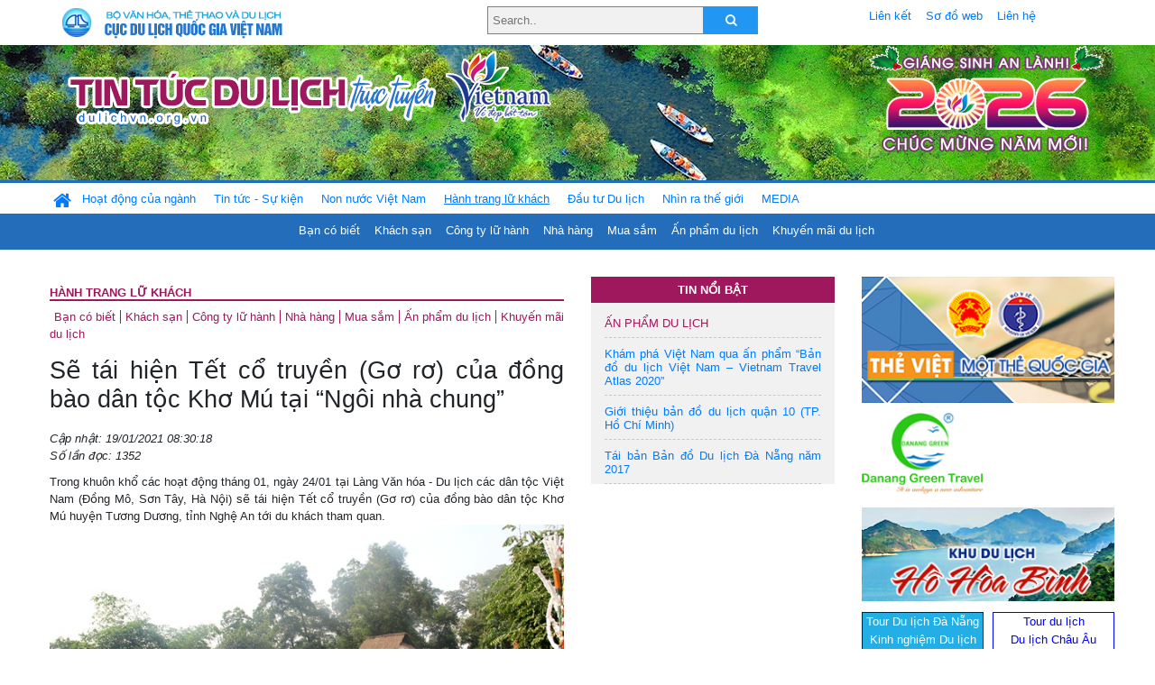

--- FILE ---
content_type: text/html; charset=UTF-8
request_url: https://www.dulichvn.org.vn/index.php/item/se-tai-hien-tet-co-truyen-go-ro-cua-dong-bao-dan-toc-kho-mu-tai-ngoi-nha-chung-44552
body_size: 11954
content:
<!doctype html>
<html>
<head>

		<meta charset="utf-8">
		<meta name="viewport" content="width=device-width, initial-scale=1.0">	
		<meta name="copyright" content="TITC">
		<meta name="author" content="TITC">
		<meta name="robots" content="index,follow"/>
		<meta name="revisit-after" content="days">
		<meta http-equiv="content-language" content="vi">
		<meta name="geo.region" content="VN-DN" />
		<meta name="geo.position" content="16.067185;108.220157" />
		<meta name="geo.placename" content="Đà Nẵng" />
		<meta name="ICBM" content="16.067185, 108.220157" />
		<meta name="revisit-after" content="days">

				<!-- HTML Meta Tags -->
		<title>Sẽ tái hiện Tết cổ truyền (Gơ rơ) của đồng bào dân tộc Khơ Mú tại “Ngôi nhà chung” - www.dulichvn.org.vn</title>
		
		<meta name="description" content="
	Trong khu&ocirc;n khổ c&aacute;c hoạt động th&aacute;ng 01, ng&agrave;y 24/01 tại L&agrave;ng Văn h&oacute;a - Du lịch c&aacute;c d&acirc;n tộc Việt Nam (Đồng M&ocirc;, Sơn T&acirc;y, H&agrave; Nội) sẽ t&aacute;i hiện Tết cổ truyền (Gơ rơ) của đồng b&agrave;o d&acirc;n tộc Khơ M&uacute; huyện Tương Dương, tỉnh Nghệ An tới du kh&aacute;ch tham quan.
">
		<meta name="keywords" content="Lang-Van-hoa---Du-lich-cac-dan-toc-Viet-Nam-dan-toc-Kho-Mu">
		<meta name="news_keywords" content="Lang-Van-hoa---Du-lich-cac-dan-toc-Viet-Nam-dan-toc-Kho-Mu"/>
		<link rel="canonical" href="dulichvn.org.vn" />
		<link rel="publisher" href="http://vinaculto.vn"/>
		<link rel="dns-prefetch" href="//www.google-analytics.com"/>
		<link rel="amphtml" href="dulichvn.org.vn" />
		

		<!-- Open Graph -->
		<!-- Facebook Meta Tags -->
		<meta property="og:title" content="Sẽ tái hiện Tết cổ truyền (Gơ rơ) của đồng bào dân tộc Khơ Mú tại “Ngôi nhà chung” - www.dulichvn.org.vn" />
		<meta property="og:type" content="website" />
				<meta property="og:url" content="https://dulichvn.org.vn/index.php/item/se-tai-hien-tet-co-truyen-go-ro-cua-dong-bao-dan-toc-kho-mu-tai-ngoi-nha-chung-44552" />
		<meta property="og:image" content="https://dulichvn.org.vn/cache/ngoinhachung1.jpg358x200.thumb.gif" />
		<meta property="og:image:width" content="358" />
		<meta property="og:image:height" content="200" />
				<meta property="og:description" content="
	Trong khu&ocirc;n khổ c&aacute;c hoạt động th&aacute;ng 01, ng&agrave;y 24/01 tại L&agrave;ng Văn h&oacute;a - Du lịch c&aacute;c d&acirc;n tộc Việt Nam (Đồng M&ocirc;, Sơn T&acirc;y, H&agrave; Nội) sẽ t&aacute;i hiện Tết cổ truyền (Gơ rơ) của đồng b&agrave;o d&acirc;n tộc Khơ M&uacute; huyện Tương Dương, tỉnh Nghệ An tới du kh&aacute;ch tham quan.
" />
		<meta property="og:locale" content="vi_vn" />
		<meta property="og:site_name" content="https://dulichvn.org.vn/index.php/item/se-tai-hien-tet-co-truyen-go-ro-cua-dong-bao-dan-toc-kho-mu-tai-ngoi-nha-chung-44552" />

		<!-- Google / Search Engine Tags -->
		<meta itemprop="name" content="Sẽ tái hiện Tết cổ truyền (Gơ rơ) của đồng bào dân tộc Khơ Mú tại “Ngôi nhà chung” - www.dulichvn.org.vn">
		<meta itemprop="description" content="
	Trong khu&ocirc;n khổ c&aacute;c hoạt động th&aacute;ng 01, ng&agrave;y 24/01 tại L&agrave;ng Văn h&oacute;a - Du lịch c&aacute;c d&acirc;n tộc Việt Nam (Đồng M&ocirc;, Sơn T&acirc;y, H&agrave; Nội) sẽ t&aacute;i hiện Tết cổ truyền (Gơ rơ) của đồng b&agrave;o d&acirc;n tộc Khơ M&uacute; huyện Tương Dương, tỉnh Nghệ An tới du kh&aacute;ch tham quan.
">
		<meta itemprop="image" content="https://dulichvn.org.vn/cache/ngoinhachung1.jpg358x200.thumb.gif">
		<meta itemprop="url" content="https://dulichvn.org.vn/index.php/item/se-tai-hien-tet-co-truyen-go-ro-cua-dong-bao-dan-toc-kho-mu-tai-ngoi-nha-chung-44552">

		

		<!-- Twitter Meta Tags twitter:card, twitter:title, twitter:site, twitter:creator, twitter:description, twitter:image -->
		
		<meta name="twitter:site" content="dulichvn.org.vn">
		<meta name="twitter:creator" content="http://vinaculto.vn">
		<meta name="twitter:card" content="Sẽ tái hiện Tết cổ truyền (Gơ rơ) của đồng bào dân tộc Khơ Mú tại “Ngôi nhà chung” - www.dulichvn.org.vn">
		<meta name="twitter:title" content="Tin tức du lịch trực tuyến nhiều người xem nhất - www.dulichvn.org.vn">
		<meta name="twitter:description" content="Website của Cục Du lịch Quốc Gia Việt Nam, Cập nhật tin tức về lĩnh vực văn hóa, du lịch, Giới thiệu về đất nước và con người Việt Nam, Danh sách khách sạn tại Việt Nam">
		<meta name="twitter:image" content="https://dulichvn.org.vn/cache/ngoinhachung1.jpg358x200.thumb.gif">
		<meta name="twitter:site" content="@titcdn">
		<meta name="twitter:creator" content="@titcdn">
		<meta name="dc.source" CONTENT="https://dulichvn.org.vn/index.php/item/se-tai-hien-tet-co-truyen-go-ro-cua-dong-bao-dan-toc-kho-mu-tai-ngoi-nha-chung-44552">
		<meta name="dc.created" content="2021-01-19">
		<meta name="dc.publisher" content="http://vinaculto.vn" />
		<meta name="dc.rights.copyright" content="dulichvn.org.vn" />
		<meta name="dc.creator.name" content="dulichvn.org.vn" />
		<meta name="dc.creator.email" content="httt@vietnamtourism.gov.vn" />
		<meta name="dc.identifier" content="dulichvn.org.vn" />
		<meta name="dc.title" CONTENT="Sẽ tái hiện Tết cổ truyền (Gơ rơ) của đồng bào dân tộc Khơ Mú tại “Ngôi nhà chung” - www.dulichvn.org.vn">
		<meta name="dc.subject" CONTENT="Sẽ tái hiện Tết cổ truyền (Gơ rơ) của đồng bào dân tộc Khơ Mú tại “Ngôi nhà chung” - www.dulichvn.org.vn">
		<meta name="dc.keywords" CONTENT="Lang-Van-hoa---Du-lich-cac-dan-toc-Viet-Nam-dan-toc-Kho-Mu">
		<meta name="dc.description" CONTENT="
	Trong khu&ocirc;n khổ c&aacute;c hoạt động th&aacute;ng 01, ng&agrave;y 24/01 tại L&agrave;ng Văn h&oacute;a - Du lịch c&aacute;c d&acirc;n tộc Việt Nam (Đồng M&ocirc;, Sơn T&acirc;y, H&agrave; Nội) sẽ t&aacute;i hiện Tết cổ truyền (Gơ rơ) của đồng b&agrave;o d&acirc;n tộc Khơ M&uacute; huyện Tương Dương, tỉnh Nghệ An tới du kh&aacute;ch tham quan.
">
		<!--Google search meta-->
				<script type="application/ld+json">
			{
			  "@context"        : "http://schema.org",
			  "@type"           : "WebSite",
			  "name"            : "TITC",
			  "alternateName"   : "Website của Cục Du lịch Quốc Gia Việt Nam, Cập nhật tin tức về lĩnh vực văn hóa, du lịch, Giới thiệu về đất nước và con người Việt Nam, Danh sách khách sạn tại Việt Nam",
			  "url": "https://dulichvn.org.vn/",
			  "potentialAction": {
				"@type": "SearchAction",
				"target": "https://dulichvn.org.vn/index.php/search/{search_term_string}",
				"query-input": "required name=search_term_string"
			  }
			}
		</script>
				<script type="application/ld+json">
			{
			  "@context": "http://schema.org",
			  "@type"   : "Organization",
			  "url"     : "https://dulichvn.org.vn/"
			}
		</script>		
				<script type="application/ld+json">
				{
					"@context":"http://schema.org",
					"@type":"BreadcrumbList",
					"itemListElement":[
						{
								"@type":"ListItem",
								"position":1,
								"item":{
									"@id":"https://dulichvn.org.vn/index.php/cat/Hanh-trang-lu-khach",
									"name":"Hành trang lữ khách"
								}
							  }
					]
				}
		</script>
				<script type="application/ld+json">
			{
				"@context":"http://schema.org",
				"@type":"NewsArticle",
				"mainEntityOfPage":{
					"@type":"WebPage",
					"@id":"https://dulichvn.org.vn/index.php/item/se-tai-hien-tet-co-truyen-go-ro-cua-dong-bao-dan-toc-kho-mu-tai-ngoi-nha-chung-44552"
				},
				"headline":"Sẽ tái hiện Tết cổ truyền (Gơ rơ) của đồng bào dân tộc Khơ Mú tại “Ngôi nhà chung” - www.dulichvn.org.vn",
				"description":"
	Trong khu&ocirc;n khổ c&aacute;c hoạt động th&aacute;ng 01, ng&agrave;y 24/01 tại L&agrave;ng Văn h&oacute;a - Du lịch c&aacute;c d&acirc;n tộc Việt Nam (Đồng M&ocirc;, Sơn T&acirc;y, H&agrave; Nội) sẽ t&aacute;i hiện Tết cổ truyền (Gơ rơ) của đồng b&agrave;o d&acirc;n tộc Khơ M&uacute; huyện Tương Dương, tỉnh Nghệ An tới du kh&aacute;ch tham quan.
",
				"image":{
					"@type":"ImageObject",
					"url":"https://dulichvn.org.vn/cache/ngoinhachung1.jpg358x200.thumb.gif",
					"width":358,
					"height":200
				},
				"datePublished":"2021-01-19T08:30:18+07:00",
				"dateModified":"2021-01-19T08:30:18+07:00",
				"author":{
					"@type":"Person",
					"name":"TITC"
				},
				"publisher":{
					"@type": "Organization",
					"name":"www.dulichvn.org.vn",
					"logo":{
						"@type":"ImageObject",
						"url":"https://dulichvn.org.vn/web/templates/2018/image/logo_default.png"
					}
				}
			}
		</script>
		<link rel="Shortcut Icon" href="/web/templates/2018/images/favicon.png" type="image/x-icon" />
<link rel="stylesheet" type="text/css" href="/web/templates/2018/css/4.0.0.0/bootstrap.min.css" />
<link rel="stylesheet" type="text/css" href="/web/templates/2018/css/ekko-lightbox.css" />
<link rel="stylesheet" type="text/css" href="/web/templates/2018/css/4.0.0.0/font-awesome.4.5.0.min.css" />
<link rel="stylesheet" type="text/css" href="/web/templates/2018/css/dropdown.css" />
<link rel="stylesheet" type="text/css" href="/web/templates/2018/css/dropdown.linear.css" />
<link rel="stylesheet" type="text/css" href="/web/templates/2018/css/styles.css" />
<link rel="stylesheet" type="text/css" href="/web/templates/2018/css/rrssb.css" />

	
</head>
<body>
	<div class="container-fluid page-bg">
		<header class="page-header">
			<div class="container nopadding-x">
				<div class="row">
					<div class="col-md-4 text-left"><img src="https://dulichvn.org.vn/web/templates/2018/image/tcdl_2.png"  class="img-fluid" width="269" height="50" alt="Cục Du lịch Quốc Gia Việt Nam"/></div>
					<div class="col-md-5">							<form class="srcFrom" action="/index.php/search" style="margin:auto;max-width:300px">
							  <input type="text" placeholder="Search.." name="name">
							  <button type="submit"><i class="fa fa-search"></i></button>
							</form>
													</div>
					<div class="col-md-3 py-2">
						<div class="top_menu">
					<a href="/index.php/cat/Lien-ket" title="Liên kết"   class="px-2" >Liên kết</a><a href="/index.php/cat/So-do-web" title="Sơ đồ web"   class="px-2" >Sơ đồ web</a><a href="/index.php/cat/Lien-he" title="Liên hệ"   class="px-2" >Liên hệ</a>						</div>
					</div>
				</div>				
			</div>
		  										<div class="row banner-row" style="background: url(https://dulichvn.org.vn/web/templates/2018/image/ORG-background-banner-2026.png) center center no-repeat;height: 150px;background-size: cover">
				<div class="container nopadding-x banner-container">
					<div class="row banner-row-wrapper">
                    	<div class="col-md-7">
							
							                            <img src="https://dulichvn.org.vn/web/templates/2018/image/logo.png" class="img-fluid" width="566" height="97" alt="Tin tức du lịch trực tuyến"/>
							
						</div>

						
												<div class="col-md-5 event-banner" style="text-align:right;">
                        	<img src="https://dulichvn.org.vn/web/templates/2018/image/ORG-noel-new year-2026_1.png" class="img-fluid" width="" height="auto" alt="Tin tức du lịch trực tuyến"/>
                        </div>
						
						
                                            	
					</div>
                    			  	</div>
			</div>
			<div class="row" style="background: url(https://dulichvn.org.vn/web/templates/2018/image/bg_menu.jpg) top left repeat-x; height: 77px;">
				<div class="container nopadding-x menu-top">
								<nav class="navbar navbar-expand-xl navbar-light py-0 px-0">
						<button class="navbar-toggler ml-lg-0" type="button" data-toggle="collapse" data-target="#top-menuid" aria-controls="top-menuid" aria-expanded="false" aria-label="Toggle navigation"><span class="navbar-toggler-icon"></span>
						</button>
						<div class="collapse navbar-collapse" id="top-menuid" style="padding-top: 1px;">
							<ul class="navbar-nav mr-auto dropdown dropdown-linear">
								<li class="nav-item-home">
									<a href="/" class="nav-link-home" style="font-size: 16pt;"><i class="fa fa-home fa-2" aria-hidden="true"></i></a>
								</li>
															<li class="  pad0 nav-item dropdown">
									<a href="/index.php/cat/Hoat-dong-cua-nganh" title="Hoạt động của ngành"   class="nav-link " role="button" aria-haspopup="true" aria-expanded="false" id="navbarDropdown1">Hoạt động của ngành</a>										<ul class="dropdown-menu justify-content-md-center" aria-labelledby="navbarDropdown1">
											<li class=""></li>
										<li><a href="/index.php/cat/Cuc-Du-lich-Quoc-gia-Viet-Nam" title="Cục Du lịch Quốc gia Việt Nam"   class="nav-link">Cục Du lịch Quốc gia Việt Nam</a></li><li><a href="/index.php/cat/Cac-dia-phuong" title="Các địa phương"   class="nav-link">Các địa phương</a></li>										</ul>
																			
								</li>
																<li class="  pad1 nav-item dropdown">
									<a href="/index.php/cat/Tin-tuc---Su-kien" title="Tin tức - Sự kiện"   class="nav-link " role="button" aria-haspopup="true" aria-expanded="false" id="navbarDropdown4">Tin tức - Sự kiện</a>										<ul class="dropdown-menu justify-content-md-center" aria-labelledby="navbarDropdown4">
											<li class=""></li>
										<li><a href="/index.php/cat/Nam-Du-lich-quoc-gia-2025-Hue---Kinh-do-xua-Van-hoi-moi" title="Năm Du lịch quốc gia 2025: Huế - Kinh đô xưa, Vận hội mới"   class="nav-link">Năm Du lịch quốc gia 2025: Huế - Kinh đô xưa, Vận hội mới</a></li>										</ul>
																			
								</li>
																<li class="  pad2 nav-item dropdown">
									<a href="/index.php/cat/Non-nuoc-Viet-Nam" title="Non nước Việt Nam"   class="nav-link " role="button" aria-haspopup="true" aria-expanded="false" id="navbarDropdown8">Non nước Việt Nam</a>										<ul class="dropdown-menu justify-content-md-center" aria-labelledby="navbarDropdown8">
											<li class=""></li>
										<li><a href="/index.php/cat/Di-tich---Danh-thang" title="Di tích - Danh thắng"   class="nav-link">Di tích - Danh thắng</a></li><li><a href="/index.php/cat/Van-hoa---Le-hoi" title="Văn hóa - Lễ hội"   class="nav-link">Văn hóa - Lễ hội</a></li><li><a href="/index.php/cat/Lang-nghe-lang-co" title="Làng nghề, làng cổ"   class="nav-link">Làng nghề, làng cổ</a></li><li><a href="/index.php/cat/Am-thuc-ba-mien" title="Ẩm thực ba miền"   class="nav-link">Ẩm thực ba miền</a></li>										</ul>
																			
								</li>
																<li class=" activated pad3 nav-item dropdown">
									<a href="/index.php/cat/Hanh-trang-lu-khach" title="Hành trang lữ khách"   class="nav-link " role="button" aria-haspopup="true" aria-expanded="false" id="navbarDropdown13">Hành trang lữ khách</a>										<ul class="dropdown-menu justify-content-md-center" aria-labelledby="navbarDropdown13">
											<li class=""></li>
										<li><a href="/index.php/cat/Ban-co-biet" title="Bạn có biết"   class="nav-link">Bạn có biết</a></li><li><a href="/index.php/cat/Khach-san" title="Khách sạn"   class="nav-link">Khách sạn</a></li><li><a href="/index.php/cat/Cong-ty-lu-hanh" title="Công ty lữ hành"   class="nav-link">Công ty lữ hành</a></li><li><a href="/index.php/cat/Nha-hang" title="Nhà hàng"   class="nav-link">Nhà hàng</a></li><li><a href="/index.php/cat/Mua-sam" title="Mua sắm"   class="nav-link">Mua sắm</a></li><li><a href="/index.php/cat/An-pham-du-lich" title="Ấn phẩm du lịch"   class="nav-link">Ấn phẩm du lịch</a></li><li><a href="/index.php/cat/Khuyen-mai-du-lich" title="Khuyến mãi du lịch"   class="nav-link">Khuyến mãi du lịch</a></li>										</ul>
																			
								</li>
																<li class="  pad4 nav-item ">
									<a href="/index.php/cat/au-tu-Du-lich" title="Ðầu tư Du lịch"   class="nav-link">Ðầu tư Du lịch</a>									
								</li>
																<li class="  pad5 nav-item ">
									<a href="/index.php/cat/Nhin-ra-the-gioi" title="Nhìn ra thế giới"   class="nav-link">Nhìn ra thế giới</a>									
								</li>
																<li class="  pad6 nav-item dropdown">
									<a href="/index.php/cat/MEDIA" title="MEDIA"   class="nav-link " role="button" aria-haspopup="true" aria-expanded="false" id="navbarDropdown41">MEDIA</a>										<ul class="dropdown-menu justify-content-md-center" aria-labelledby="navbarDropdown41">
											<li class=""></li>
										<li><a href="/index.php/cat/Du-lich-qua-anh" title="Du lịch qua ảnh"   class="nav-link">Du lịch qua ảnh</a></li><li><a href="/index.php/cat/Video" title="Video"   class="nav-link">Video</a></li>										</ul>
																			
								</li>
								                        
							</ul>
						</div>
					</nav>
				</div>
			</div>
		</header>		
		<main>
	<div class="container nopadding-x">
		<div class="row">
			<div class="col-md-6 main-item-content">
								<section class="cat-home">
				<h2 class="title"><a href="/index.php/cat/Hanh-trang-lu-khach" title="Hành trang lữ khách"  class ="activated">Hành trang lữ khách</a></h2><div class="subcat"><a href="/index.php/cat/Ban-co-biet" title="Bạn có biết" >Bạn có biết</a><a href="/index.php/cat/Khach-san" title="Khách sạn" >Khách sạn</a><a href="/index.php/cat/Cong-ty-lu-hanh" title="Công ty lữ hành" >Công ty lữ hành</a><a href="/index.php/cat/Nha-hang" title="Nhà hàng" >Nhà hàng</a><a href="/index.php/cat/Mua-sam" title="Mua sắm" >Mua sắm</a><a href="/index.php/cat/An-pham-du-lich" title="Ấn phẩm du lịch" >Ấn phẩm du lịch</a><a href="/index.php/cat/Khuyen-mai-du-lich" title="Khuyến mãi du lịch" >Khuyến mãi du lịch</a></div>				</section>						 
					<section class="news-item-detail">
		<article class="news-item-detail">
	<h1>Sẽ tái hiện Tết cổ truyền (Gơ rơ) của đồng bào dân tộc Khơ Mú tại “Ngôi nhà chung”</h1><div class="meta">Cập nhật: 19/01/2021 08:30:18<br/>Số lần đọc: 1352</div><div class="summery">
	Trong khu&ocirc;n khổ c&aacute;c hoạt động th&aacute;ng 01, ng&agrave;y 24/01 tại L&agrave;ng Văn h&oacute;a - Du lịch c&aacute;c d&acirc;n tộc Việt Nam (Đồng M&ocirc;, Sơn T&acirc;y, H&agrave; Nội) sẽ t&aacute;i hiện Tết cổ truyền (Gơ rơ) của đồng b&agrave;o d&acirc;n tộc Khơ M&uacute; huyện Tương Dương, tỉnh Nghệ An tới du kh&aacute;ch tham quan.
</div><div class="content"><p class="kBody" style="text-align: center;">
	<img alt="" src="/nhaptin/uploads/images/2021/Thang1/ngoinhachung1.jpg" /></p>
<p class="kBody" style="text-align: center;">
	Đồng b&agrave;o Khơ M&uacute; tham gia c&aacute;c hoạt động tại L&agrave;ng VHDL c&aacute;c DTVN</p>
<p class="kBody" style="text-align: justify;">
	V&agrave;o dịp cuối năm, khắp c&aacute;c bản l&agrave;ng người Khơ M&uacute;, nh&agrave; nh&agrave; đều lo sắm sửa b&igrave;nh rượu cần để chuẩn bị vui Xu&acirc;n, đ&oacute;n Tết, đồng b&agrave;o Khơ M&uacute; gọi l&agrave; Tết Gơ rơ, một c&aacute;i Tết cổ truyền của người Khơ M&uacute;.</p>
<p class="kBody" style="text-align: center;">
	<img alt="" src="/nhaptin/uploads/images/2021/Thang1/ngoinhachung2.jpg" /></p>
<p class="kBody" style="text-align: center;">
	Đồng b&agrave;o Khơ M&uacute; nhảy sạp tại L&agrave;ng VHDL c&aacute;c DTVN</p>
<p class="kBody">
	Theo quan niệm của c&aacute;c gi&agrave; l&agrave;ng, rượu cần l&agrave; thứ quan trọng để thể hiện năm vừa qua gia chủ c&oacute; l&agrave;m ăn ph&aacute;t đạt hay kh&ocirc;ng do vậy, d&ugrave; kh&oacute; khăn đến đ&acirc;u, đến ng&agrave;y Tết, trong nh&agrave; đồng b&agrave;o Khơ M&uacute; cũng c&oacute; từ 5-7 b&igrave;nh rượu cần.<br />
	Mỗi gia đ&igrave;nh đồng b&agrave;o Khơ M&uacute; ăn Tết Gơ rơ đều phải sắm đủ lễ gồm: 1 cặp g&agrave;, một v&ograve; rượu cần, một đĩa cau trầu. Nếu thiếu một trong 3 thứ tr&ecirc;n th&igrave; kh&ocirc;ng thể thực hiện được nghi lễ của ng&agrave;y Tết Gơ rơ. Sau lễ c&uacute;ng tr&ecirc;n coi như năm mới đ&atilde; bắt đầu với từng nh&agrave;.</p>
<p class="kBody" style="text-align: center;">
	<img alt="" src="/nhaptin/uploads/images/2021/Thang1/ngoinhachung3.jpg" /></p>
<p class="kBody" style="text-align: center;">
	Đồng b&agrave;o Khơ M&uacute; k&eacute;o co tại L&agrave;ng VHDL c&aacute;c DTVN</p>
<p class="kBody">
	Cũng giống như quan niệm của người Kinh, trong ng&agrave;y đầu năm, người x&ocirc;ng nh&agrave; c&oacute; vai tr&ograve; đặc biệt quan trọng đối với mỗi gia đ&igrave;nh đồng b&agrave;o Khơ M&uacute; v&igrave; người ấy sẽ mang đến những điều tốt đẹp, may mắn cho gia đ&igrave;nh trong suốt cả năm. Những tiếng n&oacute;i cười, tiếng ch&uacute;c nhau năm mới rộn r&agrave;ng khắp bản l&agrave;ng. Men rượu cần c&agrave;ng uống c&agrave;ng ngọt tr&ecirc;n đầu m&ocirc;i c&agrave;ng say đắm l&ograve;ng người. Một năm mới đ&atilde; bắt đầu với đồng b&agrave;o d&acirc;n tộc Khơ M&uacute;.</p>
<p class="kBody" style="text-align: center;">
	<img alt="" src="/nhaptin/uploads/images/2021/Thang1/ngoinhachung4.jpg" /></p>
<p class="kBody" style="text-align: center;">
	Đồng b&agrave;o Khơ M&uacute; c&ugrave;ng du kh&aacute;ch m&uacute;a v&ograve;ng x&ograve;e tại L&agrave;ng VHDL c&aacute;c DTVN</p>
<p class="kBody">
	Du kh&aacute;ch đến tham quan L&agrave;ng Văn h&oacute;a - Du lịch c&aacute;c d&acirc;n tộc Việt Nam trong dịp cuối tuần kh&ocirc;ng chỉ được t&igrave;m hiểu về nghi thức đ&oacute;n Tết truyền thống (Gơ rơ) của đồng b&agrave;o Khơ M&uacute; m&agrave; c&ograve;n được trải nghiệm c&aacute;c hoạt động hoạt động h&agrave;ng ng&agrave;y, cuối tuần của 16 cộng đồng d&acirc;n tộc, chương tr&igrave;nh du lịch giới thiệu l&agrave;m b&aacute;nh, g&oacute;i b&aacute;nh, tr&ograve; chơi d&acirc;n gian, hoạt động cầu an, ch&uacute;c ph&uacute;c tại c&aacute;c kh&ocirc;ng gian t&acirc;m linh ch&ugrave;a Khmer, th&aacute;p Chăm&hellip; t&igrave;m hiểu c&aacute;c n&eacute;t văn h&oacute;a, phong tục tập qu&aacute;n của đồng b&agrave;o, c&ugrave;ng c&aacute;c hoạt động trải nghiệm tại &ldquo;Ng&ocirc;i nh&agrave; chung&rdquo; của cộng đồng 54 d&acirc;n tộc Việt Nam.</p>
<p class="kBody" style="text-align: right;">
	<strong>Phạm Hương</strong></p>
</div><div class="source">Nguồn: http://vinaculto.vn</div><div class="tags">Từ khóa: <a href="/index.php/keyword/Lang-Van-hoa---Du-lich-cac-dan-toc-Viet-Nam-dan-toc-Kho-Mu" title="Làng Văn hóa - Du lịch các dân tộc Việt Nam, dân tộc Khơ Mú" >Làng Văn hóa - Du lịch các dân tộc Việt Nam, dân tộc Khơ Mú</a></div>	</article>
		<div class="row">
			<div class="col-md-6"></div>
			<div class="col-md-6">		<div class="share-facebook">
            	
                <ul class="rrssb-buttons">
                  
            
                  <li class="rrssb-facebook">
                    <!--  Replace with your URL. For best results, make sure you page has the proper FB Open Graph tags in header:
                          https://developers.facebook.com/docs/opengraph/howtos/maximizing-distribution-media-content/ -->
                    <a href="https://www.facebook.com/sharer/sharer.php?u=https://dulichvn.org.vn/index.php/item/se-tai-hien-tet-co-truyen-go-ro-cua-dong-bao-dan-toc-kho-mu-tai-ngoi-nha-chung-44552" class="popup">
                      <span class="rrssb-icon">
                        <svg xmlns="http://www.w3.org/2000/svg" viewBox="0 0 29 29"><path d="M26.4 0H2.6C1.714 0 0 1.715 0 2.6v23.8c0 .884 1.715 2.6 2.6 2.6h12.393V17.988h-3.996v-3.98h3.997v-3.062c0-3.746 2.835-5.97 6.177-5.97 1.6 0 2.444.173 2.845.226v3.792H21.18c-1.817 0-2.156.9-2.156 2.168v2.847h5.045l-.66 3.978h-4.386V29H26.4c.884 0 2.6-1.716 2.6-2.6V2.6c0-.885-1.716-2.6-2.6-2.6z"/></svg>
                      </span>
                      <span class="rrssb-text">facebook</span>
                    </a>
                  </li>
                  <li class="rrssb-twitter">
                    <!-- Replace href with your Meta and URL information  -->
                    <a href="https://twitter.com/intent/tweet?text=Sẽ tái hiện Tết cổ truyền (Gơ rơ) của đồng bào dân tộc Khơ Mú tại “Ngôi nhà chung”&amp;url=https://dulichvn.org.vn/index.php/item/se-tai-hien-tet-co-truyen-go-ro-cua-dong-bao-dan-toc-kho-mu-tai-ngoi-nha-chung-44552&amp;via=https://dulichvn.org.vn/index.php/item/se-tai-hien-tet-co-truyen-go-ro-cua-dong-bao-dan-toc-kho-mu-tai-ngoi-nha-chung-44552" class="popup">
                      <span class="rrssb-icon">
                        <svg xmlns="http://www.w3.org/2000/svg" viewBox="0 0 28 28"><path d="M24.253 8.756C24.69 17.08 18.297 24.182 9.97 24.62a15.093 15.093 0 0 1-8.86-2.32c2.702.18 5.375-.648 7.507-2.32a5.417 5.417 0 0 1-4.49-3.64c.802.13 1.62.077 2.4-.154a5.416 5.416 0 0 1-4.412-5.11 5.43 5.43 0 0 0 2.168.387A5.416 5.416 0 0 1 2.89 4.498a15.09 15.09 0 0 0 10.913 5.573 5.185 5.185 0 0 1 3.434-6.48 5.18 5.18 0 0 1 5.546 1.682 9.076 9.076 0 0 0 3.33-1.317 5.038 5.038 0 0 1-2.4 2.942 9.068 9.068 0 0 0 3.02-.85 5.05 5.05 0 0 1-2.48 2.71z"/></svg>
                      </span>
                      <span class="rrssb-text">twitter</span>
                    </a>
                  </li>
                  <li class="rrssb-googleplus">
                    <!-- Replace href with your meta and URL information.  -->
                    <a href="https://plus.google.com/share?url=https://dulichvn.org.vn/index.php/item/se-tai-hien-tet-co-truyen-go-ro-cua-dong-bao-dan-toc-kho-mu-tai-ngoi-nha-chung-44552" class="popup">
                      <span class="rrssb-icon">
                        <svg xmlns="http://www.w3.org/2000/svg" width="24" height="24" viewBox="0 0 24 24"><path d="M21 8.29h-1.95v2.6h-2.6v1.82h2.6v2.6H21v-2.6h2.6v-1.885H21V8.29zM7.614 10.306v2.925h3.9c-.26 1.69-1.755 2.925-3.9 2.925-2.34 0-4.29-2.016-4.29-4.354s1.885-4.353 4.29-4.353c1.104 0 2.014.326 2.794 1.105l2.08-2.08c-1.3-1.17-2.924-1.883-4.874-1.883C3.65 4.586.4 7.835.4 11.8s3.25 7.212 7.214 7.212c4.224 0 6.953-2.988 6.953-7.082 0-.52-.065-1.104-.13-1.624H7.614z"/></svg>            </span>
                      <span class="rrssb-text">google+</span>
                    </a>
                  </li> 
                  <li class="rrssb-email">
                    <!-- Replace subject with your message using URL Endocding: http://meyerweb.com/eric/tools/dencoder/ -->
                    <a href="mailto:?Subject=Sẽ tái hiện Tết cổ truyền (Gơ rơ) của đồng bào dân tộc Khơ Mú tại “Ngôi nhà chung”&body=
	Trong khu&ocirc;n khổ c&aacute;c hoạt động th&aacute;ng 01, ng&agrave;y 24/01 tại L&agrave;ng Văn h&oacute;a - Du lịch c&aacute;c d&acirc;n tộc Việt Nam (Đồng M&ocirc;, Sơn T&acirc;y, H&agrave; Nội) sẽ t&aacute;i hiện Tết cổ truyền (Gơ rơ) của đồng b&agrave;o d&acirc;n tộc Khơ M&uacute; huyện Tương Dương, tỉnh Nghệ An tới du kh&aacute;ch tham quan.
 Link: https://dulichvn.org.vn/index.php/item/se-tai-hien-tet-co-truyen-go-ro-cua-dong-bao-dan-toc-kho-mu-tai-ngoi-nha-chung-44552">
                      <span class="rrssb-icon">
                        <svg xmlns="http://www.w3.org/2000/svg" width="24" height="24" viewBox="0 0 24 24"><path d="M21.386 2.614H2.614A2.345 2.345 0 0 0 .279 4.961l-.01 14.078a2.353 2.353 0 0 0 2.346 2.347h18.771a2.354 2.354 0 0 0 2.347-2.347V4.961a2.356 2.356 0 0 0-2.347-2.347zm0 4.694L12 13.174 2.614 7.308V4.961L12 10.827l9.386-5.866v2.347z"/></svg>
                      </span>
                      <span class="rrssb-text">email</span>
                    </a>
                  </li>          
                  <li class="rrssb-instagram">
                    <!-- Replace href with your URL  -->
                    <a href="http://instagram.com" class="popup">
                      <span class="rrssb-icon">
                        <svg xmlns="http://www.w3.org/2000/svg" width="864" height="864" viewBox="0 0 864 864"><path d="M860.079 254.436c-2.091-45.841-9.371-77.147-20.019-104.542-11.007-28.32-25.731-52.338-49.673-76.28-23.943-23.943-47.962-38.669-76.282-49.675C686.711 13.292 655.404 6.013 609.564 3.92 563.628 1.824 548.964 1.329 432 1.329s-131.63.495-177.564 2.591c-45.841 2.093-77.147 9.372-104.542 20.019-28.319 11.006-52.338 25.731-76.28 49.675-23.943 23.942-38.669 47.96-49.675 76.28C13.292 177.288 6.013 208.595 3.92 254.436 1.824 300.37 1.329 315.036 1.329 432s.495 131.628 2.591 177.564c2.093 45.84 9.372 77.146 20.019 104.541 11.006 28.319 25.731 52.339 49.675 76.282 23.942 23.941 47.961 38.666 76.28 49.673 27.395 10.647 58.701 17.927 104.542 20.019 45.935 2.096 60.601 2.592 177.564 2.592s131.628-.496 177.564-2.592c45.84-2.092 77.146-9.371 104.541-20.019 28.32-11.007 52.339-25.731 76.282-49.673 23.941-23.943 38.666-47.962 49.673-76.282 10.647-27.395 17.928-58.701 20.019-104.541 2.096-45.937 2.592-60.601 2.592-177.564s-.496-131.63-2.592-177.564zm-77.518 351.591c-1.915 41.99-8.932 64.793-14.828 79.969-7.812 20.102-17.146 34.449-32.216 49.521-15.071 15.07-29.419 24.403-49.521 32.216-15.176 5.896-37.979 12.913-79.969 14.828-45.406 2.072-59.024 2.511-174.027 2.511s-128.622-.438-174.028-2.511c-41.988-1.915-64.794-8.932-79.97-14.828-20.102-7.812-34.448-17.146-49.518-32.216-15.071-15.071-24.405-29.419-32.218-49.521-5.897-15.176-12.912-37.979-14.829-79.968-2.071-45.413-2.51-59.034-2.51-174.028s.438-128.615 2.51-174.028c1.917-41.988 8.932-64.794 14.829-79.97 7.812-20.102 17.146-34.448 32.216-49.518 15.071-15.071 29.418-24.405 49.52-32.218 15.176-5.897 37.981-12.912 79.97-14.829 45.413-2.071 59.034-2.51 174.028-2.51s128.615.438 174.027 2.51c41.99 1.917 64.793 8.932 79.969 14.829 20.102 7.812 34.449 17.146 49.521 32.216 15.07 15.071 24.403 29.418 32.216 49.52 5.896 15.176 12.913 37.981 14.828 79.97 2.071 45.413 2.511 59.034 2.511 174.028s-.44 128.615-2.511 174.027z"/><path d="M432 210.844c-122.142 0-221.156 99.015-221.156 221.156S309.859 653.153 432 653.153 653.153 554.14 653.153 432c0-122.142-99.012-221.156-221.153-221.156zm0 364.713c-79.285 0-143.558-64.273-143.558-143.557 0-79.285 64.272-143.558 143.558-143.558 79.283 0 143.557 64.272 143.557 143.558 0 79.283-64.274 143.557-143.557 143.557z"/><circle cx="661.893" cy="202.107" r="51.68"/></svg>
                      </span>
                      <span class="rrssb-text">instagram</span>
                    </a>
                  </li>        
                  <li class="rrssb-linkedin">
                    <!-- Replace href with your meta and URL information -->
                    <a href="http://www.linkedin.com/shareArticle?mini=true&amp;url=https://dulichvn.org.vn/index.php/item/se-tai-hien-tet-co-truyen-go-ro-cua-dong-bao-dan-toc-kho-mu-tai-ngoi-nha-chung-44552&amp;title=Sẽ tái hiện Tết cổ truyền (Gơ rơ) của đồng bào dân tộc Khơ Mú tại “Ngôi nhà chung”&amp;summary=
	Trong khu&ocirc;n khổ c&aacute;c hoạt động th&aacute;ng 01, ng&agrave;y 24/01 tại L&agrave;ng Văn h&oacute;a - Du lịch c&aacute;c d&acirc;n tộc Việt Nam (Đồng M&ocirc;, Sơn T&acirc;y, H&agrave; Nội) sẽ t&aacute;i hiện Tết cổ truyền (Gơ rơ) của đồng b&agrave;o d&acirc;n tộc Khơ M&uacute; huyện Tương Dương, tỉnh Nghệ An tới du kh&aacute;ch tham quan.
" class="popup">
                      <span class="rrssb-icon">
                        <svg xmlns="http://www.w3.org/2000/svg" viewBox="0 0 28 28"><path d="M25.424 15.887v8.447h-4.896v-7.882c0-1.98-.71-3.33-2.48-3.33-1.354 0-2.158.91-2.514 1.802-.13.315-.162.753-.162 1.194v8.216h-4.9s.067-13.35 0-14.73h4.9v2.087c-.01.017-.023.033-.033.05h.032v-.05c.65-1.002 1.812-2.435 4.414-2.435 3.222 0 5.638 2.106 5.638 6.632zM5.348 2.5c-1.676 0-2.772 1.093-2.772 2.54 0 1.42 1.066 2.538 2.717 2.546h.032c1.71 0 2.77-1.132 2.77-2.546C8.056 3.593 7.02 2.5 5.344 2.5h.005zm-2.48 21.834h4.896V9.604H2.867v14.73z"/></svg>
                      </span>
                      <span class="rrssb-text">linkedin</span>
                    </a>
                  </li>    
                  <li class="rrssb-youtube">
                    <a href="https://www.youtube.com/c/vietnamtourismmedia" class="popup">
                      <span class="rrssb-icon">
                        <svg xmlns="http://www.w3.org/2000/svg" viewBox="0 0 28 28"><path d="M27.688 8.512a4.086 4.086 0 0 0-4.106-4.093H4.39A4.084 4.084 0 0 0 .312 8.51v10.976A4.08 4.08 0 0 0 4.39 23.58h19.19a4.09 4.09 0 0 0 4.107-4.092V8.512zm-16.425 10.12V8.322l7.817 5.154-7.817 5.156z"/></svg>
                      </span>
                      <span class="rrssb-text">youtube</span>
                    </a>
                  </li>       
                                                    </ul>
                <!-- Buttons end here -->                
            </div>
	</div>
		</div>
	<section class="same"><section class="cat-home"><h2 class="title"><a>Cùng chuyên mục</a></h2></section><div class="preitem"><h2 class="title"><a>Tin mới hơn</a></h2><div class="row"><article class="col-md-4 pr-0"><div class="item-image"><a href="/index.php/item/binh-thuan-lau-dai-tren-vung-cat-44553" title="Bình Thuận: Lâu đài trên vùng cát" ><img src="https://dulichvn.org.vn/nhaptin/uploads/images/2021/Thang1/laudairuou.jpg" alt="Bình Thuận: Lâu đài trên vùng cát" class="img-responsive"/></a></div><div class="item-detail"><h2 class="item-title"><a href="/index.php/item/binh-thuan-lau-dai-tren-vung-cat-44553" title="Bình Thuận: Lâu đài trên vùng cát" >Bình Thuận: Lâu đài trên vùng cát</a></h2></div></article><article class="col-md-4 pr-0"><div class="item-image"><a href="/index.php/item/roi-thanh-pho-chat-choi-de-song-binh-yen-tai-nam-dam-ha-giang-44557" title="Rời thành phố chật chội để sống bình yên tại Nặm Đăm, Hà Giang " ><img src="https://dulichvn.org.vn/nhaptin/uploads/images/2021/Thang1/nam-dam-ha-giang-1.jpg" alt="Rời thành phố chật chội để sống bình yên tại Nặm Đăm, Hà Giang " class="img-responsive"/></a></div><div class="item-detail"><h2 class="item-title"><a href="/index.php/item/roi-thanh-pho-chat-choi-de-song-binh-yen-tai-nam-dam-ha-giang-44557" title="Rời thành phố chật chội để sống bình yên tại Nặm Đăm, Hà Giang " >Rời thành phố chật chội để sống bình yên tại Nặm Đăm, Hà Giang </a></h2></div></article><article class="col-md-4 pr-0"><div class="item-image"><a href="/index.php/item/net-hap-dan-doc-dao-cua-cong-vien-dia-chat-toan-cau-unesco-dak-nong-44562" title="Nét hấp dẫn, độc đáo của Công viên địa chất toàn cầu UNESCO Đắk Nông" ><img src="https://dulichvn.org.vn/nhaptin/uploads/images/2021/Thang1/congviendiachattoancau.jpg" alt="Nét hấp dẫn, độc đáo của Công viên địa chất toàn cầu UNESCO Đắk Nông" class="img-responsive"/></a></div><div class="item-detail"><h2 class="item-title"><a href="/index.php/item/net-hap-dan-doc-dao-cua-cong-vien-dia-chat-toan-cau-unesco-dak-nong-44562" title="Nét hấp dẫn, độc đáo của Công viên địa chất toàn cầu UNESCO Đắk Nông" >Nét hấp dẫn, độc đáo của Công viên địa chất toàn cầu UNESCO Đắk Nông</a></h2></div></article></div></div><div class="nextitem"><h2 class="title"><a>Tin cũ hơn</a></h2><div class="row"><article class="col-md-4 pr-0"><div class="item-image"><a href="/index.php/item/trai-nghiem-vuon-dao-nong-tien-tuyen-quang-44538" title="Trải nghiệm vườn đào Nông Tiến, Tuyên Quang" ><img src="https://dulichvn.org.vn/nhaptin/uploads/images/2021/Thang1/vuondao.jpg" alt="Trải nghiệm vườn đào Nông Tiến, Tuyên Quang" class="img-responsive"/></a></div><div class="item-detail"><h2 class="item-title"><a href="/index.php/item/trai-nghiem-vuon-dao-nong-tien-tuyen-quang-44538" title="Trải nghiệm vườn đào Nông Tiến, Tuyên Quang" >Trải nghiệm vườn đào Nông Tiến, Tuyên Quang</a></h2></div></article><article class="col-md-4 pr-0"><div class="item-image"><a href="/index.php/item/ra-mat-khu-du-lich-mot-thoang-viet-nam-44530" title="Ra mắt Khu du lịch Một thoáng Việt Nam" ><img src="https://dulichvn.org.vn/nhaptin/uploads/images/2021/Thang1/motthoangvn1.jpg" alt="Ra mắt Khu du lịch Một thoáng Việt Nam" class="img-responsive"/></a></div><div class="item-detail"><h2 class="item-title"><a href="/index.php/item/ra-mat-khu-du-lich-mot-thoang-viet-nam-44530" title="Ra mắt Khu du lịch Một thoáng Việt Nam" >Ra mắt Khu du lịch Một thoáng Việt Nam</a></h2></div></article><article class="col-md-4 pr-0"><div class="item-image"><a href="/index.php/item/cung-kham-pha-nhieu-tour-chat-luong-voi-gia-sieu-giam-cua-du-lich-viet-44524" title="Cùng khám phá nhiều tour chất lượng với giá siêu giảm của Du Lịch Việt" ><img src="https://dulichvn.org.vn/nhaptin/uploads/images/2021/Thang1/du-lich-phu-yen-du-lich-viet.jpg" alt="Cùng khám phá nhiều tour chất lượng với giá siêu giảm của Du Lịch Việt" class="img-responsive"/></a></div><div class="item-detail"><h2 class="item-title"><a href="/index.php/item/cung-kham-pha-nhieu-tour-chat-luong-voi-gia-sieu-giam-cua-du-lich-viet-44524" title="Cùng khám phá nhiều tour chất lượng với giá siêu giảm của Du Lịch Việt" >Cùng khám phá nhiều tour chất lượng với giá siêu giảm của Du Lịch Việt</a></h2></div></article></div><ul><li><article><a href="/index.php/item/quang-binh-sun-spa-resort--dia-diem-du-lich-mice-dang-cap-44507" title="Quảng Bình: Sun Spa Resort – Địa điểm du lịch MICE đẳng cấp" >Quảng Bình: Sun Spa Resort – Địa điểm du lịch MICE đẳng cấp</a></article></li><li><article><a href="/index.php/item/du-lich-viet-ra-mat-chum-tour-sieu-khuyen-mai-ung-ho-du-lich-cac-tinh-mien-trung-44500" title="Du Lịch Việt ra mắt chùm tour siêu khuyến mãi ủng hộ du lịch các tỉnh miền Trung" >Du Lịch Việt ra mắt chùm tour siêu khuyến mãi ủng hộ du lịch các tỉnh miền Trung</a></article></li><li><article><a href="/index.php/item/du-lich-vung-nui-mua-lanh-an-toan-44499" title="Du lịch vùng núi mùa lạnh an toàn" >Du lịch vùng núi mùa lạnh an toàn</a></article></li><li><article><a href="/index.php/item/vietnam-airlines-khuyen-cao-ve-di-lai-trong-cao-diem-tet-nguyen-dan-44493" title="Vietnam Airlines khuyến cáo về đi lại trong cao điểm Tết Nguyên đán " >Vietnam Airlines khuyến cáo về đi lại trong cao điểm Tết Nguyên đán </a></article></li><li><article><a href="/index.php/item/da-nang-lan-dau-tien-to-chuc-le-hoi-cho-tinh---toom-sara-fest-44487" title="Đà Nẵng lần đầu tiên tổ chức “Lễ hội Chợ Tình - Toom Sara Fest”" >Đà Nẵng lần đầu tiên tổ chức “Lễ hội Chợ Tình - Toom Sara Fest”</a></article></li></ul></ul></div></section>			
	</section>				
					
			</div>
			<div class="col-md-3 utilities-content">
				<div class="utilities-title">TIN NỔI BẬT</div>
				<div class="utilities-list">					
					<ul class="sublist">
				
						<li class="subcat"><h1><a href="/index.php/cat/An-pham-du-lich" title="Ấn phẩm du lịch" >Ấn phẩm du lịch</a></h1></li>
												<li class="subtitle"><h2><a href="/index.php/item/kham-pha-viet-nam-qua-an-pham-ban-do-du-lich-viet-nam--vietnam-travel-atlas-2020-43012" title="Khám phá Việt Nam qua ấn phẩm “Bản đồ du lịch Việt Nam – Vietnam Travel Atlas 2020”" >Khám phá Việt Nam qua ấn phẩm “Bản đồ du lịch Việt Nam – Vietnam Travel Atlas 2020”</a></h2></li>
												<li class="subtitle"><h2><a href="/index.php/item/35558" title="Giới thiệu bản đồ du lịch quận 10 (TP. Hồ Chí Minh)" >Giới thiệu bản đồ du lịch quận 10 (TP. Hồ Chí Minh)</a></h2></li>
												<li class="subtitle"><h2><a href="/index.php/item/32515" title="Tái bản Bản đồ Du lịch Đà Nẵng năm 2017" >Tái bản Bản đồ Du lịch Đà Nẵng năm 2017</a></h2></li>
							
					</ul>
				</div>				
			</div>
			<div class="col-md-3 left-content">
				
<div class="qc-home w-100 h-100"><div style="position: absolute; top: 0px; left: 0px;" class="qc-item  big"><a href="http://theviet.vn/" class="qc-link" data-item="qc-115" target="_blank"><img src="https://dulichvn.org.vn/nhaptin/uploads/Ad/banner-theViet-1.png" class="" alt="http://theviet.vn/"/></a></div><div style="position: absolute; top: 150px; left: 0px;" class="qc-item "><a href="https://danangxanh.vn" class="qc-link" data-item="qc-62" target="_blank"><img src="https://dulichvn.org.vn/nhaptin/uploads/Ad/logo-dnx-135.png" class="" alt="https://danangxanh.vn"/></a></div><div style="position: absolute; top: 256.422px; left: 0px;" class="qc-item  big"><a href="http://khudulichhohoabinh.vn/" class="qc-link" data-item="qc-63" target="_blank"><img src="https://dulichvn.org.vn/nhaptin/uploads/Ad/hohoabinh270-100.png" class="" alt="http://khudulichhohoabinh.vn/"/></a></div><div style="position: absolute; top: 370.125px; left: 0px;" class="qc-item "><div style="margin-top: 2px; margin-bottom: 2px; width: 135px; border: 1px solid #00f; text-align: center; background-color:#23afe5">
<a href="https://tourdanangcity.vn/
" style="font:Arial; font-size:13px; text-decoration:none; line-height:20px; color:#fff" target="_blank" title="Tour Du lịch Đà Nẵng">Tour Du lịch Đà Nẵng</a>
  <br>
<a href="https://dulichkhampha24.com/
" style="font:Arial; font-size:13px; text-decoration:none; line-height:20px; color:#fff" target="_blank" title="Kinh nghiệm Du lịch">Kinh nghiệm Du lịch</a>
<br>
<a href="https://dulichdananggiare.net/
" style="font:Arial; font-size:13px; text-decoration:none; line-height:20px; color:#fff" target="_blank" title="Du lịch Đà Nẵng">Du lịch Đà Nẵng</a>
</div></div><div style="position: absolute; top: 370.125px; left: 145px;" class="qc-item "><div style="margin-top: 2px; margin-bottom: 2px; width: 135px; border: 1px solid #00f; text-align: center; background-color:#FFFFFF">
<div><a href="https://dulichviet.com.vn" style="font:Arial; font-size:13px; text-decoration:none; line-height:20px; color:#00f" target="_blank" title="Tour du lịch">Tour du lịch</a></div>
<div><a href="https://dulichviet.com.vn/du-lich-chau-au" style="font:Arial; font-size:13px; text-decoration:none; line-height:20px; color:#00f" target="_blank" title="Du lịch Châu Âu">Du lịch Châu Âu</a></div>
<div><a href="https://dulichviet.com.vn/du-lich-my" style="font:Arial; font-size:13px; text-decoration:none; line-height:20px; color:#00f" target="_blank" title="Du lịch Mỹ">Du lịch Mỹ</a></div>
<div><a href="https://dulichviet.com.vn/du-lich-thai-Lan" style="font:Arial; font-size:13px; text-decoration:none; line-height:20px; color:#00f" target="_blank" title="Du lịch Thái Lan">Du lịch Thái Lan</a></div>
<div><a href="https://dulichviet.com.vn/du-lich-trung-quoc" style="font:Arial; font-size:13px; text-decoration:none; line-height:20px; color:#00f" target="_blank" title="Du lịch Trung Quốc">Du lịch Trung Quốc</a></div>
<div><a href="https://dulichviet.com.vn/du-lich-nhat-ban" style="font:Arial; font-size:13px; text-decoration:none; line-height:20px; color:#00f" target="_blank" title="Du lịch Nhật Bản">Du lịch Nhật Bản</a></div>
<div><a href="https://dulichviet.com.vn/du-lich-han-quoc" style="font:Arial; font-size:13px; text-decoration:none; line-height:20px; color:#00f" target="_blank" title="Du lịch Hàn Quốc">Du lịch Hàn Quốc</a></div>
</div>
</div><div style="position: absolute; top: 446.125px; left: 0px;" class="qc-item "><div style="margin-top: 2px; margin-bottom: 2px; width: 135px; border: 1px solid #00f; text-align: center; background-color:#FFFFFF">
<a href="https://qbtravel.vn/" style="font:Arial; font-size:13px; text-decoration:none; line-height:20px; color:#00f" rel="dofollow" tag="https://qbtravel.vn/" target="blank" title="https://qbtravel.vn/">https://qbtravel.vn/</a>
</div></div><div style="position: absolute; top: 482.125px; left: 0px;" class="qc-item "><div style="margin-top: 2px; margin-bottom: 2px; width: 135px; border: 1px solid #00f; text-align: center; background-color:#FFFFFF">
<a href="https://www.vietnamescapetours.com" style="font:Arial; font-size:13px; text-decoration:none; line-height:20px; color:#00f" target="_blank" title="Vietnam Escape Tours">Vietnam Escape Tours</a></div></div><div style="position: absolute; top: 518.125px; left: 0px;" class="qc-item "><div style="margin-top: 2px; margin-bottom: 2px; width: 135px; border: 1px solid #00f; text-align: center; background-color: #3399ff;">
<div style="margin-top: 5px; margin-bottom: 2px;" align="center"><a href="https://dathanhtravel.vn/" target="_blank"><img src="http://dulichvn.org.vn//nhaptin/uploads/Ad/logo-dathanhtravel2.png" width="130" border="0" /><br/></a></div>
<a style="font: Arial; font-size: 13px; text-decoration: none; line-height: 20px; color: #ffffff;" title="Tour Bà Nà hằng ngày" href="https://dathanhtravel.vn/tour-khoi-hanh-hang-ngay/tour-ba-na-hang-ngay.html" target="_blank">Tour Bà Nà hằng ngày<br /></a> <a style="font: Arial; font-size: 13px; text-decoration: none; line-height: 15px; color: #ffffff;" title="Tour Huế hằng ngày" href="https://dathanhtravel.vn/tour-khoi-hanh-hang-ngay/tour-hue-hang-ngay.html" target="_blank">Tour Huế hằng ngày<br /></a> <a style="font: Arial; font-size: 13px; text-decoration: none; line-height: 20px; color: #ffffff;" title="Tour Hội An hằng ngày" href="https://dathanhtravel.vn/tour-khoi-hanh-hang-ngay/tour-hoi-an-hang-ngay.html" target="_blank">Tour Hội An hằng ngày<br /></a> <a style="font: Arial; font-size: 13px; text-decoration: none; line-height: 15px; color: #ffffff;" title="Thuê xe ô tô Đà Nẵng" href="https://thuexeotodanang.com.vn/" target="_blank">Thuê xe ô tô Đà Nẵng<br /></a> <a style="font: Arial; font-size: 13px; text-decoration: none; line-height: 20px; color: #ffffff;" title="Du lịch Đà Nẵng" href="https://dathanhtravel.vn/du-lich-da-nang.html" target="_blank">Du lịch Đà Nẵng<br /></a> <a style="font: Arial; font-size: 13px; text-decoration: none; line-height: 20px; color: #ffffff;" title="Thuê xe du lịch Đà Nẵng" href="https://dathanhtravel.vn/thue-xe-du-lich-da-nang.html" target="_blank">Thuê xe du lịch Đà Nẵng<br /></a> <a style="font: Arial; font-size: 13px; text-decoration: none; line-height: 20px; color: #ffffff;" title="Vé tham quan tại Đà Nẵng" href="https://dathanhtravel.vn/gia-ve-tham-quan.html" target="_blank">Vé tham quan tại Đà Nẵng<br /></a></div></div><div style="position: absolute; top: 526.125px; left: 145px;" class="qc-item "><div style="width: 135px; border: 1px solid #00f; text-align: center; background-color:#FFFFFF">
<a href="http://www.handetour.vn/tour-du-lich-da-nang-4-ngay-3-dem-8208579.html" style="font:Arial; font-size:13px; text-decoration:none; color:#00f" target="_blank" title="DU LỊCH ĐÀ NẴNG 4 NGÀY"><b>DU LỊCH ĐÀ NẴNG 4 NGÀY 3 ĐÊM</b></a></div></div><div style="position: absolute; top: 578.094px; left: 145px;" class="qc-item "><div style="margin-top: 2px; margin-bottom: 2px; width: 135px; border: 1px solid #00f; text-align: center; background-color:#FFFFFF">
<a href="https://tripday.vn" rel="dofollow" tag=" tripday.vn" target="blank" title=" tripday.vn"> tripday.vn</a></div></div><div style="position: absolute; top: 614.078px; left: 145px;" class="qc-item "><a href="http://dulichvn.org.vn/index.php?category=4000&itemid=26490" class="qc-link" data-item="qc-37" target="_blank"><img src="https://dulichvn.org.vn/nhaptin/uploads/Ad/LHQC-2022.jpg" class="" alt="http://dulichvn.org.vn/index.php?category=4000&itemid=26490"/></a></div></div>			</div>
		</div>
		<div class="row">
			<div class="col-md-12 bottom-qc">
							</div>
		</div>
	</div>	
</main>		<footer>			
			<div class="container nopadding-x" style="background-color: #142f64">
								<div class="row">
					<div class="col-md-7">
						<ul>
							<li><img src="https://dulichvn.org.vn/web/templates/2018/image/banner-title-bottom.png" width="241" height="30" alt=""/></li>
							<li>Cơ quan chủ quản : CỤC DU LỊCH QUỐC GIA VIỆT NAM</li>
							<li>Đơn vị thực hiện : TRUNG TÂM THÔNG TIN DU LỊCH</li>
							<li>Số Giấy phép : 2745/GP-INTER Địa chỉ: 80 Quán Sứ - Hoàn Kiếm - Hà Nội</li>
														<li>Chịu trách nhiệm nội dung : Trung tâm Thông tin du lịch</li>						
														<li>Số lượt truy cập: 294563901</li>
							<li>Lượt truy cập trong năm 2026:2849919</li>
														
						</ul>
					</div>
					<div class="col-md-5">
						<a style="float:right;" href="https://tinnhiemmang.vn/danh-ba-tin-nhiem/dulichvnorgvn-1723449370" title="Chung nhan Tin Nhiem Mang" target="_blank"><img src="https://tinnhiemmang.vn/handle_cert?id=dulichvn.org.vn" width="150px" height="auto" alt="Chung nhan Tin Nhiem Mang"></a>
					</div>
				</div>
			</div>
		</footer>
	</div>
	<script src="https://ajax.googleapis.com/ajax/libs/jquery/1.12.4/jquery.min.js"></script>
	<script type="application/ld+json">window.jQuery || document.write('<script src="/templates/full/2017/js/jquery.min.js"><\/script>')</script>
		
	<script type="text/javascript" src="/web/templates/2018/js/4.0.0/bootstrap.min.js?evl=22586"></script>
	<script type="text/javascript" src="/web/templates/2018/js/holder.min.js?evl=22586"></script>
	<script type="text/javascript" src="/web/templates/2018/js/popper.min.js?evl=5822"></script>
	<script type="text/javascript" src="/web/templates/2018/js/rrssb.min.js?evl=22586"></script>
	<script type="text/javascript" src="/web/templates/2018/js/lightbox/ekko-lightbox.min.js"></script>
	<script type="text/javascript">
		(function () {
		  'use strict';

		  if (navigator.userAgent.match(/IEMobile\/10\.0/)) {
			var msViewportStyle = document.createElement('style')
			msViewportStyle.appendChild(
			  document.createTextNode(
				'@-ms-viewport{width:auto!important}'
			  )
			)
			document.querySelector('head').appendChild(msViewportStyle)
		  }

		})();
		$(document).ready(function ($) {
			//$(imgArr).preload();		
			$(document).on('click', '[data-toggle="lightbox"]', function(event) {
				event.preventDefault();
				$(this).ekkoLightbox();
			});
			// CSS
			$(window).load(function(e) {
                var isChrome = !!window.chrome && (!!window.chrome.webstore || !!window.chrome.runtime);
			//$("div.left-content").css("height", $("div.qc-item:last-child ").height()+parseInt($("div.qc-item:last-child ").css("top").replace("px","")));
			var lastChildHeight = parseInt($(".left-content div.qc-item:last-child ").height());
			var panelHeight ='';
			console.log(parseInt($(".left-content div.qc-item:last-child ").css("top").replace("px","")));
			if(parseInt($(".left-content div.qc-item:last-child ").css("top").replace("px",""))>0)
			{
				var lastChildPos = parseInt($(".left-content div.qc-item:last-child ").css("top").replace("px",""))
				panelHeight = lastChildHeight+lastChildPos;
				//console.log(parseInt($(".left-content div.qc-item:last-child ").innerHeight()))
				//console.log('lastChildPos: '+lastChildPos+' | lastChildHeight: '+lastChildHeight);
			}
			else
			{
				var lastChildPos = $(".left-content div.qc-item").last().offsetParent().offset().top;
				//panelHeight = parseInt(lastChildHeight+lastChildPos)-(parseInt($('.left-content').position().top)-lastChildHeight)+50;
				panelHeight = parseInt(lastChildHeight+lastChildPos)-(parseInt($('.left-content').position().top)-50);
				//console.log('lastChildPos: '+lastChildPos+' | lastChildHeight: '+lastChildHeight+' | $(".left-content").position().top: '+$('.left-content').position().top);
				}
			//console.log($(".left-content div.qc-item").last().offset().top+lastChildHeight+10);
			//console.log($(".left-content div.qc-item").last().offset().top+lastChildHeight+10+$('.left-content').position().top);
			console.log('panelHeight: '+panelHeight);
			if(!isNaN(panelHeight))
			{
				$("div.left-content").css("height", panelHeight);
			}
            });
			
		});	
		$.fn.preload = function() {
			this.each(function(index, value){
				if(typeof(value) != "undefined"){
					var tmp = new Image();

					/* $.each( value, function( key, value ) {
					  console.log( key + ": " + value );

					}); */
					tmp.src = value.src;
					if(value.width>0){
						tmp.width = value.width;				
					}
					if(value.height>0){
						tmp.height = value.height;
					}
					tmp.alt = value.alt;
					tmp.srcset = value.src;
					//console.log(value.src);
					if(tmp.src.length>0){
						$("img#preload_"+index).replaceWith(tmp);
					}
				}
			});
		}	
	</script>
<!-- Global site tag (gtag.js) - Google Analytics -->
<script async src="https://www.googletagmanager.com/gtag/js?id=UA-1884398-5"></script>
<script>
  window.dataLayer = window.dataLayer || [];
  function gtag(){dataLayer.push(arguments);}
  gtag('js', new Date());

  gtag('config', 'UA-1884398-5');
</script>
</body>
</html>
